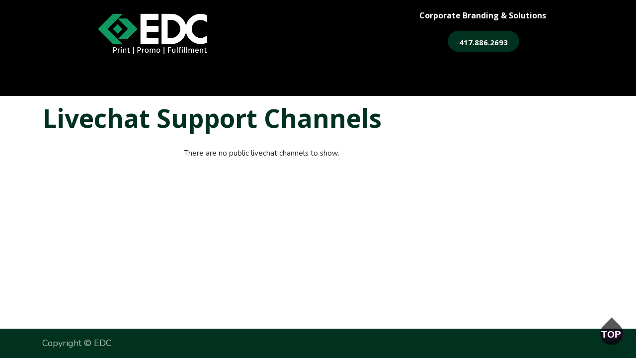

--- FILE ---
content_type: text/html; charset=utf-8
request_url: http://www.growwithedc.com/livechat
body_size: 6378
content:
<!DOCTYPE html>
        
        
        
        <html lang="en-US" data-website-id="1" data-main-object="ir.ui.view(12992,)" data-add2cart-redirect="1">
            <head>
                <meta charset="utf-8"/>
                <meta http-equiv="X-UA-Compatible" content="IE=edge,chrome=1"/>

                <title> Livechat Channel List Page | EDC </title>
                <link type="image/x-icon" rel="shortcut icon" href="/web/image/website/1/favicon?unique=ee8d643"/>
    <link rel="preload" href="/web/static/src/libs/fontawesome/fonts/fontawesome-webfont.woff2?v=4.7.0" as="font" crossorigin=""/>
    <link type="text/css" rel="stylesheet" href="/web/assets/298831-11d0756/1/web.assets_frontend.min.css" data-asset-bundle="web.assets_frontend" data-asset-version="11d0756"/>
                <script>
                    if (window.location.href === "http://retain.growwithedc.com/" || window.location.href === "https://retain.growwithedc.com/") {
                    window.location.replace("https://www.growwithedc.com/retention-employee");
                    }
                </script>
                <script id="web.layout.odooscript" type="text/javascript">
                    var odoo = {
                        csrf_token: "ece90a63c9ec3bb23b48c62a42b2559cb617cd79o1800435454",
                        debug: "",
                    };
                </script>
    <script type="text/javascript">
                odoo.__session_info__ = {"is_admin": false, "is_system": false, "is_website_user": true, "user_id": false, "is_frontend": true, "profile_session": null, "profile_collectors": null, "profile_params": null, "show_effect": true, "bundle_params": {"lang": "en_US", "website_id": 1}, "translationURL": "/website/translations", "cache_hashes": {"translations": "34314ab83f64ea6598dcf05c035ed6c117df1e8a"}, "recaptcha_public_key": "6Lcsk5QcAAAAADzr6oPlKa8720EOb0A1pBkKQtg-", "geoip_country_code": "US", "geoip_phone_code": 1, "lang_url_code": "en"};
                if (!/(^|;\s)tz=/.test(document.cookie)) {
                    const userTZ = Intl.DateTimeFormat().resolvedOptions().timeZone;
                    document.cookie = `tz=${userTZ}; path=/`;
                }
            </script>
    
    <script defer="defer" type="text/javascript" src="/web/assets/291755-055a672/1/web.assets_frontend_minimal.min.js" data-asset-bundle="web.assets_frontend_minimal" data-asset-version="055a672"></script>
    
    <script defer="defer" type="text/javascript" data-src="/web/assets/294543-6ce578a/1/web.assets_frontend_lazy.min.js" data-asset-bundle="web.assets_frontend_lazy" data-asset-version="6ce578a"></script>

                
                
                <meta name="google-site-verification" content="yx9kThNRETJKR7oBjdVhLIyKxzdn2SxD2j3w4LOx4-U"/>
    <meta name="viewport" content="width=device-width, initial-scale=1, user-scalable=no"/>
        <meta name="generator" content="Odoo"/>
            
        <meta property="og:type" content="website"/>
        <meta property="og:title" content="Livechat Channel List Page | EDC"/>
        <meta property="og:site_name" content="EDC"/>
        <meta property="og:url" content="http://www.growwithedc.com/livechat"/>
        <meta property="og:image" content="http://www.growwithedc.com/web/image/website/1/logo?unique=ee8d643"/>
            
        <meta name="twitter:card" content="summary_large_image"/>
        <meta name="twitter:title" content="Livechat Channel List Page | EDC"/>
        <meta name="twitter:image" content="http://www.growwithedc.com/web/image/website/1/logo/300x300?unique=ee8d643"/>
        
        <link rel="canonical" href="https://www.growwithedc.com/livechat"/>
        
        <link rel="preconnect" href="https://fonts.gstatic.com/" crossorigin=""/>
                
                
<script async="" src="https://www.googletagmanager.com/gtag/js?id=G-XG3VE86CQB">
</script>
<script>
  window.dataLayer = window.dataLayer || [];
  function gtag(){dataLayer.push(arguments);}
  gtag('js', new Date());

  gtag('config', 'G-XG3VE86CQB');
</script>
        <!--<link rel="preconnect" href="https://fonts.googleapis.com">-->
<!--<link rel="preconnect" href="https://fonts.gstatic.com" crossorigin>-->
<!--<link href="https://fonts.googleapis.com/css2?family=Arimo:wght@700&family=Open+Sans&display=swap" rel="stylesheet">-->
    <!-- Meta Pixel Code -->
<script>
  !function(f,b,e,v,n,t,s)
  {if(f.fbq)return;n=f.fbq=function(){n.callMethod?
  n.callMethod.apply(n,arguments):n.queue.push(arguments)};
  if(!f._fbq)f._fbq=n;n.push=n;n.loaded=!0;n.version='2.0';
  n.queue=[];t=b.createElement(e);t.async=!0;
  t.src=v;s=b.getElementsByTagName(e)[0];
  s.parentNode.insertBefore(t,s)}(window, document,'script',
  'https://connect.facebook.net/en_US/fbevents.js');
  fbq('init', '292760265559665');
  fbq('track', 'PageView');
</script>
<noscript><img height="1" width="1" style="display:none"
  src="https://www.facebook.com/tr?id=292760265559665&ev=PageView&noscript=1"
/></noscript>

<script>
  !function(f,b,e,v,n,t,s)
  {if(f.fbq)return;n=f.fbq=function(){n.callMethod?
  n.callMethod.apply(n,arguments):n.queue.push(arguments)};
  if(!f._fbq)f._fbq=n;n.push=n;n.loaded=!0;n.version='2.0';
  n.queue=[];t=b.createElement(e);t.async=!0;
  t.src=v;s=b.getElementsByTagName(e)[0];
  s.parentNode.insertBefore(t,s)}(window, document,'script',
  'https://connect.facebook.net/en_US/fbevents.js');
  fbq('init', '747489256726443');
  fbq('track', 'PageView');
</script>
<noscript><img height="1" width="1" style="display:none"
  src="https://www.facebook.com/tr?id=747489256726443&ev=PageView&noscript=1"
/></noscript>
<meta name="facebook-domain-verification" content="mr2jko04qd1a69utatfimw5rvpw7xk" />


<!-- Google tag (gtag.js) -->
<script async src="https://www.googletagmanager.com/gtag/js?id=G-XG3VE86CQB"></script>
<script>
  window.dataLayer = window.dataLayer || [];
  function gtag(){dataLayer.push(arguments);}
  gtag('js', new Date());

  gtag('config', 'G-XG3VE86CQB');
</script>

<!-- End Meta Pixel Code -->

<!-- Google Tag Manager -->
<script>(function(w,d,s,l,i){w[l]=w[l]||[];w[l].push({'gtm.start':
new Date().getTime(),event:'gtm.js'});var f=d.getElementsByTagName(s)[0],
j=d.createElement(s),dl=l!='dataLayer'?'&l='+l:'';j.async=true;j.src=
'https://www.googletagmanager.com/gtm.js?id='+i+dl;f.parentNode.insertBefore(j,f);
})(window,document,'script','dataLayer','GTM-WHQQLF94');</script>
<!-- End Google Tag Manager -->

<!---Tearshap Return To Top-->
<style>
    h5
    {font-size:2em;}
            .scroll-arrow {
          position: fixed;
          right: 26px;
          bottom: 26px;
          width: 46px;
          height: 46px;
          background: rgba(0, 0, 0, 0.66);
          border-radius: 50% 0 50% 50%;
          transform: rotate(-45deg);
          z-index: 9;
        }

        /*text styling*/
        #scroll-text{
          color: white;
          position: fixed;
         Right: 30px;
          bottom: 33px;
          font-size: 19px;
          z-index: 10;
          text-shadow: 2px 2px 10px purple;
          font-family: Arial, sans-serif;
          font-weight: bold;
        }
        #scroll-text:hover {
          color: lightgreen;
        }

        /*for smooth scrolling*/
        html {
          scroll-behavior: smooth;
        }
        
        
 
.scroll-arrow {
          position: fixed!important;
          right: 26px!important;
          bottom: 26px!important;
          width: 46px!important;
          height: 46px!important;
          background: rgba(0, 0, 0, 0.66)!important;
          border-radius: 50% 0 50% 50%!important;
          transform: rotate(-45deg)!important;
          z-index: 9!important;
        }


#scroll-text {
          color: white!important;
          position: fixed!important;
          Right: 30px!important;
          bottom: 33px!important;
          font-size: 19px!important;
          z-index: 10!important;
          text-shadow: 2px 2px 10px purple!important;
          font-family: Arial, sans-serif;
          font-weight: bold!important;
        }
#scroll-text:hover {
          color: lightgreen!important;
        }
.o_header_affixed.o_header_is_scrolled .o_header_centered_logo {
    display: inline-block !important;
}
header .o_header_centered_logo {
    margin-top: 0px !important;
    margin-bottom: 0px !important;
}
.o_header_centered_logo .img.o_we_custom_image {
    height: 100%;
}
.o_header_affixed.o_header_is_scrolled .o_header_centered_logo  .img.o_we_custom_image {
    height: 100%;
}
@media (max-width: 769px){
       .o_header_affixed.o_header_is_scrolled .o_header_centered_logo.text-end {
            display: none !important;
        }
        
        .o_header_centered_logo.text-end {
            display: none !important;
        }
}
@media (max-width: 992px){
        header .o_header_centered_logo {
            margin-top: 1rem !important;
            margin-bottom: 1rem !important;
            width: 85%;
        }
}
       @media (min-width: 992px){
.website_blog .o_container_small {
    max-width: 1280px;
}
}
    .s_faq_collapse .accordion .card .card-header:before {
    color: #ffffff;
    content: '\f0d7';
    font-family: 'FontAwesome';
    font-size: 2.5em;
    padding-left: 2rem;
    position: sticky;
    padding-right: 2px !important;
    
}
.website_blog h6 {
    width: 80px !important;
    line-height: 80px !important;
    border-radius: 50% !important;
    text-align: center !important;
    font-size: 40px !important;
    border: 3px solid #fff !important;
    color: #fff;
    margin: auto !important;
}
.website_blog .navbar-expand-sm .navbar-nav {
    display: none;
}
.navbar-light .dropdown-menu .dropdown-item.active,
.dropdown-item:hover, .dropdown-item:focus {
    background-color: #cdebcc;
    color:#16181b !important;
}



    <!-- Mailchimp Subscribe Popup -->
</style>

<script id="mcjs">!function(c,h,i,m,p){m=c.createElement(h),p=c.getElementsByTagName(h)[0],m.async=1,m.src=i,p.parentNode.insertBefore(m,p)}(document,"script","https://chimpstatic.com/mcjs-connected/js/users/5343c954ef7754e5e3ae6f173/98abe1fb43a74396c45eaa0e8.js");</script>
 

            </head>
            <body>
                <div id="wrapwrap" class="   ">
      <header id="top" data-anchor="true" data-name="Header" class="  o_header_standard">
        
    <nav data-name="Navbar" class="navbar navbar-expand-lg navbar-light o_colored_level o_cc flex-lg-column shadow-sm py-0">
        
            <div id="top_menu_container" class="container align-items-center flex-lg-column flex-wrap">
                <div class="d-flex flex-lg-row justify-content-between w-100 align-items-center flex-wrap flex-lg-nowrap">
                    
                    <div class="o_header_centered_logo">
                        <div class="oe_structure oe_structure_solo" id="oe_structure_header_vertical_1"><a href="https://www.growwithedc.com/" data-bs-original-title="" title=""><span class="oe-tabs" style="width: 0.5px;">	</span><font style="vertical-align: inherit;"><font style="vertical-align: inherit;">​</font></font><span class="oe-tabs" style="width: 40px;">	</span><font style="vertical-align: inherit;"><font style="vertical-align: inherit;">​</font></font><span class="oe-tabs" style="width: 40px;">	</span><font style="vertical-align: inherit;"><font style="vertical-align: inherit;">​</font></font><span class="oe-tabs" style="width: 40px;">	</span><font style="vertical-align: inherit;"><font style="vertical-align: inherit;">​</font></font><span class="oe-tabs" style="width: 40px;">	</span><font style="vertical-align: inherit;"><font style="vertical-align: inherit;">​</font></font><span class="oe-tabs" style="width: 40px;">	</span><font style="vertical-align: inherit;"><font style="vertical-align: inherit;">​</font></font><span class="oe-tabs" style="width: 40px;">	</span><font style="vertical-align: inherit;"><font style="vertical-align: inherit;">​</font></font><span class="oe-tabs" style="width: 40px;">	</span><font style="vertical-align: inherit;"><font style="vertical-align: inherit;">​</font></font><img src="/web/image/219336-bf7f6e17/EDC_Logo_PPF_400.png" alt="" class="img-fluid img o_we_custom_image mx-auto d-block" data-original-id="219335" data-original-src="/web/image/219335-14e8a49b/EDC_Logo_PPF_400.png" data-mimetype="image/png" data-resize-width="400" style="width: 50% !important;" loading="lazy"/><span class="oe-tabs" style="width: 0.5px;">	</span><font style="vertical-align: inherit;"><font style="vertical-align: inherit;">​</font></font></a></div>
  </div>
                    
    <span id="o_fake_navbar_brand"></span>
                    
                    <div class="o_header_centered_logo text-end">
                        <div class="oe_structure oe_structure_solo" id="oe_structure_header_vertical_2">
      
    <section class="s_text_block o_colored_level pb0 pt8 d-none o_snippet_mobile_invisible d-lg-block" data-snippet="s_text_block" data-name="Text" style="background-image: none;" data-invisible="1">
        <div class="o_container_small">
          <small>
            <a href="tel:+1 (650) 555-0111" data-bs-original-title="" title=""> </a>
            <h5 class="m-0" data-name="Slogan" style="text-align: center;">
              <a href="tel:417-886-2693" data-bs-original-title="" title=""><font class="text-white" data-bs-original-title="" title="" aria-describedby="tooltip677867"><span style="font-size: 16px;"><font style="vertical-align: inherit;"><font style="vertical-align: inherit;">Corporate Branding &amp; Solutions</font></font></span></font><span style="font-size: 16px;">&nbsp;</span></a>
            </h5>
            <span style="font-size: 14px; text-align: left;">
              <div style="text-align: center;">
                <br/>
              </div>
            </span>
          </small>
        </div>
        <div>
          <small>
            <h5 class="m-0" data-name="Slogan" style="text-align: center;">
              <font style="font-size: 18px;" class="text-white">
                <a href="tel:417-886-2693" data-bs-original-title="" title="" aria-describedby="tooltip352813" class="btn btn-fill-secondary rounded-circle"><font style="vertical-align: inherit;"><font style="vertical-align: inherit;">417.886.2693</font></font></a>
              </font>
              <br/>
              <br/>
            </h5>
          </small>
        </div>
      </section></div>
  </div>
                    
                    
    <button type="button" data-bs-toggle="collapse" data-bs-target="#top_menu_collapse" class="navbar-toggler my-3">
        <span class="navbar-toggler-icon o_not_editable"></span>
    </button>
                </div>
                <div class="d-lg-flex flex-lg-row align-items-center w-100">
                    
                    <div id="top_menu_collapse" class="collapse navbar-collapse flex-wrap">
                        <div class="oe_structure oe_structure_solo w-100" id="oe_structure_header_vertical_3"></div>
  
                        
    <ul id="top_menu" class="nav navbar-nav o_menu_loading mx-auto order-first order-lg-5">
        
                            
    <li class="nav-item">
        <a role="menuitem" href="/about-edc" class="nav-link ">
            <span>About</span>
        </a>
    </li>
    <li class="nav-item">
        <a role="menuitem" href="/contact-edc" class="nav-link ">
            <span>Contact</span>
        </a>
    </li>
    <li class="nav-item">
        <a role="menuitem" href="https://promo.growwithedc.com/" class="nav-link ">
            <span>Promo Catalog</span>
        </a>
    </li>
    <li class="nav-item">
        <a role="menuitem" href="/edc-printing" class="nav-link ">
            <span>Printing</span>
        </a>
    </li>
    <li class="nav-item">
        <a role="menuitem" href="/edc-e-commerce" class="nav-link ">
            <span>Team Stores</span>
        </a>
    </li>
    <li class="nav-item">
        <a role="menuitem" href="/blog" class="nav-link ">
            <span>Blog</span>
        </a>
    </li>
    <li class="nav-item">
        <a role="menuitem" href="/blog/tag/comments-4" class="nav-link ">
            <span>Comments</span>
        </a>
    </li>
    <li class="nav-item dropdown  ">
        <a data-bs-toggle="dropdown" href="#" class="nav-link dropdown-toggle ">
            <span>Discover More</span>
        </a>
        <ul class="dropdown-menu" role="menu">
    <li class="">
        <a role="menuitem" href="https://www.growwithedc.com/what-is-hot#totop" class="dropdown-item ">
            <span>What&#39;s Hot</span>
        </a>
    </li>
    <li class="">
        <a role="menuitem" href="/retention-employee" class="dropdown-item ">
            <span>Employee Retention</span>
        </a>
    </li>
    <li class="">
        <a role="menuitem" href="/trade-show-headquarters" class="dropdown-item ">
            <span>Trade Show Headquarters</span>
        </a>
    </li>
    <li class="">
        <a role="menuitem" href="/edc-sample-promo-apparel" class="dropdown-item ">
            <span>Promo/Apparel/Gifts</span>
        </a>
    </li>
    <li class="">
        <a role="menuitem" href="/kitting" class="dropdown-item ">
            <span>Kitting</span>
        </a>
    </li>
    <li class="">
        <a role="menuitem" href="/edc-sourcing" class="dropdown-item ">
            <span>Strategic Sourcing</span>
        </a>
    </li>
    <li class="">
        <a role="menuitem" href="/edc-fulfillment-warehousing" class="dropdown-item ">
            <span>Fulfillment/Warehousing</span>
        </a>
    </li>
    <li class="">
        <a role="menuitem" href="/branding-guide" class="dropdown-item ">
            <span>Brand Guide</span>
        </a>
    </li>
    <li class="">
        <a role="menuitem" href="/blog" class="dropdown-item ">
            <span>EDC News &amp; Info</span>
        </a>
    </li>
    <li class="">
        <a role="menuitem" href="/test-your-team-store-level" class="dropdown-item ">
            <span>Test Your Team Store Level</span>
        </a>
    </li>
    <li class="">
        <a role="menuitem" href="/edc-art-collection-and-creation" class="dropdown-item ">
            <span>Art Collections &amp; Creations</span>
        </a>
    </li>
        </ul>
    </li>
    <li class="nav-item">
        <a role="menuitem" href="http://execinc.onet.net/catalog/login.html" class="nav-link ">
            <span>Legacy Login</span>
        </a>
    </li>
        
            <li class="nav-item ms-lg-3 divider d-none"></li> 
            <li class="o_wsale_my_cart align-self-md-start d-none nav-item ms-lg-3">
                <a href="/shop/cart" class="nav-link">
                    <i class="fa fa-shopping-cart"></i>
                    <sup class="my_cart_quantity badge text-bg-primary" data-order-id="">0</sup>
                </a>
            </li>
        
                            
            <li class="nav-item ms-lg-3 o_no_autohide_item">
                <a href="/web/login" class="nav-link">Sign in</a>
            </li>
                            
        
        
                        
    </ul>
                        
                        
                    </div>
                </div>
            </div>
        
    </nav>
    
        </header>
      <main>
        
                <div id="wrap">
                    <div class="oe_structure" id="oe_structure_website_livechat_channel_list_1"></div>
                    <div class="container">
                        <h1 class="pt-3">Livechat Support Channels</h1>
                        <div class="row mt32 mb32">
                                <div class="col-lg-6 offset-lg-3">
                                    There are no public livechat channels to show.
                                </div>
                        </div>
                    </div>
                    <div class="oe_structure" id="oe_structure_website_livechat_channel_list_2"></div>
                </div>
            
      </main>
      <footer id="bottom" data-anchor="true" data-name="Footer" class="o_footer o_colored_level o_cc ">
        <div id="footer" class="oe_structure oe_structure_solo shadow" style="box-shadow: rgba(0, 0, 0, 0.15) 0px 6px 12px 0px inset !important;"></div>
  <div class="o_footer_copyright o_colored_level o_cc" data-name="Copyright">
          <div class="container py-3">
            <div class="row">
              <div class="col-sm text-center text-sm-start text-muted">
                <span class="o_footer_copyright_name me-2"><span style="font-size: 18px;">Copyright ©&nbsp;EDC</span></span>
        
        
              </div>
              <div class="col-sm text-center text-sm-end o_not_editable">
              </div>
            </div>
          </div>
        </div>
      </footer>
    </div>
            <script id="tracking_code" async="1" src="https://www.googletagmanager.com/gtag/js?id=UA-205251966-1"></script>
            <script>
                window.dataLayer = window.dataLayer || [];
                function gtag(){dataLayer.push(arguments);}
                gtag('js', new Date());
                gtag('config', 'UA-205251966-1');
            </script>
        


     <header>
            <div id="scrolltop"></div>
          </header>
          <footer>
            <a href="#totop">
              <div class="scroll-arrow"></div>
              <div id="scroll-text">TOP</div>
            </a>
          </footer>

  </body>
        </html>